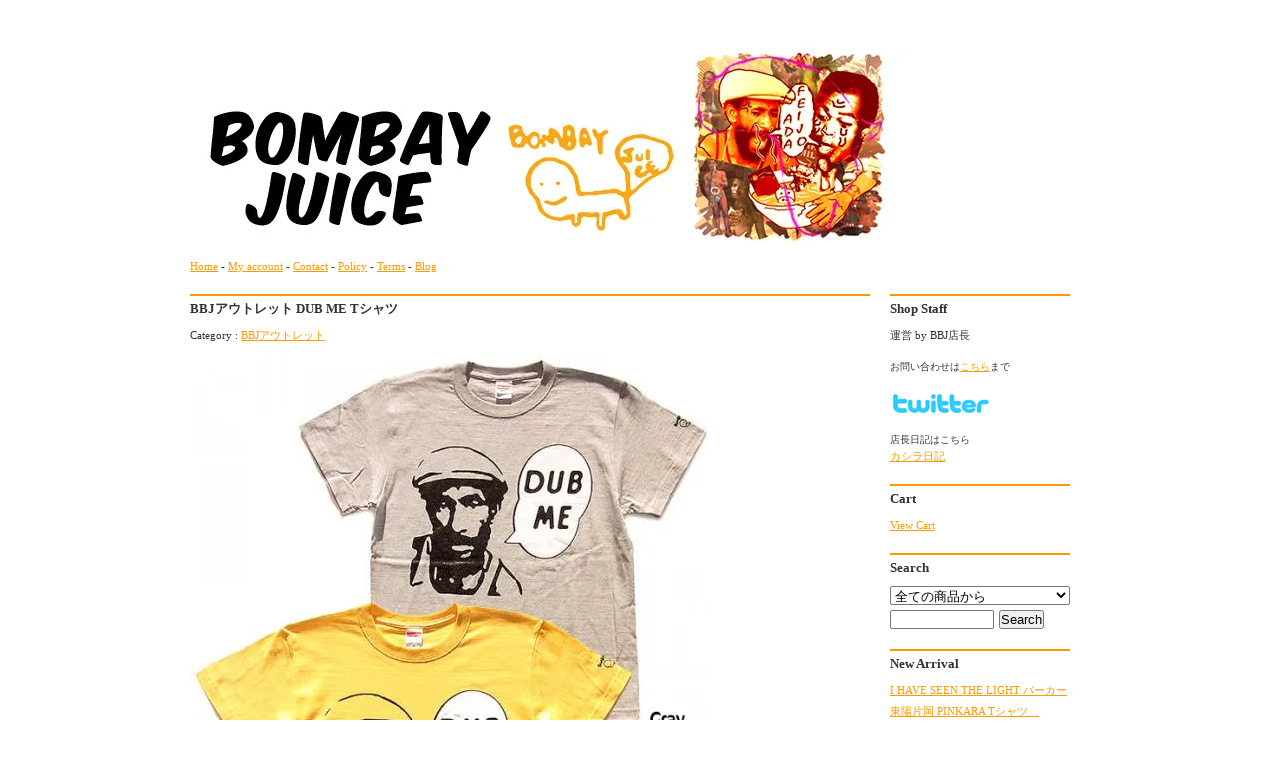

--- FILE ---
content_type: text/html; charset=EUC-JP
request_url: https://bombayjuice.com/?pid=117072781
body_size: 5951
content:
<!DOCTYPE html PUBLIC "-//W3C//DTD XHTML 1.0 Transitional//EN" "http://www.w3.org/TR/xhtml1/DTD/xhtml1-transitional.dtd">
<html xmlns:og="http://ogp.me/ns#" xmlns:fb="http://www.facebook.com/2008/fbml" xmlns:mixi="http://mixi-platform.com/ns#" xmlns="http://www.w3.org/1999/xhtml" xml:lang="ja" lang="ja" dir="ltr">
<head>
<meta http-equiv="content-type" content="text/html; charset=euc-jp" />
<meta http-equiv="X-UA-Compatible" content="IE=edge,chrome=1" />
<title>BBJアウトレット DUB ME Tシャツ  - BOMBAY JUICE  ダブ・ファンク・ムービー Ｔシャツ</title>
<meta name="Keywords" content="lee,perry,リーペリー,tシャツ,ダブ,レゲエ,FELAKUTI,フェラクティ,アフロビート" />
<meta name="Description" content="リーペリー、フェラクティ、キングタビー、ダブ、ファンクなTシャツとヘンプウェアの通販" />
<meta name="Author" content="BOMBAYJUICE" />
<meta name="Copyright" content="BOMBAYJUICE" />
<meta http-equiv="content-style-type" content="text/css" />
<meta http-equiv="content-script-type" content="text/javascript" />
<link rel="stylesheet" href="https://img06.shop-pro.jp/PA01020/526/css/2/index.css?cmsp_timestamp=20250726102827" type="text/css" />

<link rel="alternate" type="application/rss+xml" title="rss" href="https://bombayjuice.com/?mode=rss" />
<link rel="alternate" media="handheld" type="text/html" href="https://bombayjuice.com/?prid=117072781" />
<script type="text/javascript" src="//ajax.googleapis.com/ajax/libs/jquery/1.7.2/jquery.min.js" ></script>
<meta property="og:title" content="BBJアウトレット DUB ME Tシャツ  - BOMBAY JUICE  ダブ・ファンク・ムービー Ｔシャツ" />
<meta property="og:description" content="リーペリー、フェラクティ、キングタビー、ダブ、ファンクなTシャツとヘンプウェアの通販" />
<meta property="og:url" content="https://bombayjuice.com?pid=117072781" />
<meta property="og:site_name" content="BOMBAY JUICE  ダブ・ファンク・ムービー Ｔシャツ" />
<meta property="og:image" content="https://img06.shop-pro.jp/PA01020/526/product/117072781.jpg?cmsp_timestamp=20170426151959"/>
<script>
  var Colorme = {"page":"product","shop":{"account_id":"PA01020526","title":"BOMBAY JUICE  \u30c0\u30d6\u30fb\u30d5\u30a1\u30f3\u30af\u30fb\u30e0\u30fc\u30d3\u30fc \uff34\u30b7\u30e3\u30c4"},"basket":{"total_price":0,"items":[]},"customer":{"id":null},"inventory_control":"option","product":{"shop_uid":"PA01020526","id":117072781,"name":"BBJ\u30a2\u30a6\u30c8\u30ec\u30c3\u30c8 DUB ME T\u30b7\u30e3\u30c4 ","model_number":"TODM","stock_num":0,"sales_price":1718,"sales_price_including_tax":1890,"variants":[{"id":1,"option1_value":"Banana","option2_value":"GM\/XS","title":"Banana\u3000\u00d7\u3000GM\/XS","model_number":"","stock_num":0,"option_price":1718,"option_price_including_tax":1890,"option_members_price":3800,"option_members_price_including_tax":4180},{"id":2,"option1_value":"Banana","option2_value":"S","title":"Banana\u3000\u00d7\u3000S","model_number":"","stock_num":0,"option_price":1750,"option_price_including_tax":1925,"option_members_price":1750,"option_members_price_including_tax":1925},{"id":3,"option1_value":"Banana","option2_value":"M","title":"Banana\u3000\u00d7\u3000M","model_number":"","stock_num":0,"option_price":1750,"option_price_including_tax":1925,"option_members_price":1750,"option_members_price_including_tax":1925},{"id":4,"option1_value":"Banana","option2_value":"L","title":"Banana\u3000\u00d7\u3000L","model_number":"","stock_num":0,"option_price":1750,"option_price_including_tax":1925,"option_members_price":1750,"option_members_price_including_tax":1925},{"id":5,"option1_value":"Banana","option2_value":"XL","title":"Banana\u3000\u00d7\u3000XL","model_number":"","stock_num":0,"option_price":1750,"option_price_including_tax":1925,"option_members_price":1750,"option_members_price_including_tax":1925},{"id":6,"option1_value":"Gray","option2_value":"GM\/XS","title":"Gray\u3000\u00d7\u3000GM\/XS","model_number":"","stock_num":0,"option_price":1750,"option_price_including_tax":1925,"option_members_price":1750,"option_members_price_including_tax":1925},{"id":7,"option1_value":"Gray","option2_value":"S","title":"Gray\u3000\u00d7\u3000S","model_number":"","stock_num":0,"option_price":1750,"option_price_including_tax":1925,"option_members_price":1750,"option_members_price_including_tax":1925},{"id":8,"option1_value":"Gray","option2_value":"M","title":"Gray\u3000\u00d7\u3000M","model_number":"","stock_num":0,"option_price":1750,"option_price_including_tax":1925,"option_members_price":1750,"option_members_price_including_tax":1925},{"id":9,"option1_value":"Gray","option2_value":"L","title":"Gray\u3000\u00d7\u3000L","model_number":"","stock_num":0,"option_price":1750,"option_price_including_tax":1925,"option_members_price":1750,"option_members_price_including_tax":1925},{"id":10,"option1_value":"Gray","option2_value":"XL","title":"Gray\u3000\u00d7\u3000XL","model_number":"","stock_num":0,"option_price":1750,"option_price_including_tax":1925,"option_members_price":1750,"option_members_price_including_tax":1925}],"category":{"id_big":1269072,"id_small":0},"groups":[],"members_price":1718,"members_price_including_tax":1890}};

  (function() {
    function insertScriptTags() {
      var scriptTagDetails = [];
      var entry = document.getElementsByTagName('script')[0];

      scriptTagDetails.forEach(function(tagDetail) {
        var script = document.createElement('script');

        script.type = 'text/javascript';
        script.src = tagDetail.src;
        script.async = true;

        if( tagDetail.integrity ) {
          script.integrity = tagDetail.integrity;
          script.setAttribute('crossorigin', 'anonymous');
        }

        entry.parentNode.insertBefore(script, entry);
      })
    }

    window.addEventListener('load', insertScriptTags, false);
  })();
</script>
<script async src="https://zen.one/analytics.js"></script>
</head>
<body>
<meta name="colorme-acc-payload" content="?st=1&pt=10029&ut=117072781&at=PA01020526&v=20260124204830&re=&cn=722cbd7e2756a3bf1e23942ccd18626d" width="1" height="1" alt="" /><script>!function(){"use strict";Array.prototype.slice.call(document.getElementsByTagName("script")).filter((function(t){return t.src&&t.src.match(new RegExp("dist/acc-track.js$"))})).forEach((function(t){return document.body.removeChild(t)})),function t(c){var r=arguments.length>1&&void 0!==arguments[1]?arguments[1]:0;if(!(r>=c.length)){var e=document.createElement("script");e.onerror=function(){return t(c,r+1)},e.src="https://"+c[r]+"/dist/acc-track.js?rev=3",document.body.appendChild(e)}}(["acclog001.shop-pro.jp","acclog002.shop-pro.jp"])}();</script>　
<div id="header">
<h1><a href="./"><img src="https://img06.shop-pro.jp/PA01020/526/PA01020526.jpg?cmsp_timestamp=20230718112135" alt="BOMBAY JUICE  ダブ・ファンク・ムービー Ｔシャツ" /></a></h1>
<p><a href="./">Home</a> - <a href="https://bombayjuice.com/?mode=myaccount">My account</a> - <a href="https://dp00008527.shop-pro.jp/customer/inquiries/new">Contact</a> - <a href="https://bombayjuice.com/?mode=privacy">Policy</a> - <a href="https://bombayjuice.com/?mode=sk">Terms</a>

 - <a href="http://ameblo.jp/bombayjuice/">Blog</a>
</p>
</div>



<div id="main">
<div id="detail">


<h2>BBJアウトレット DUB ME Tシャツ </h2>

<p style="margin: 10px 0px;">
Category : <a href='?mode=cate&cbid=1269072&csid=0'>BBJアウトレット</a></p>

<form name="product_form" method="post" action="https://bombayjuice.com/cart/proxy/basket/items/add">

<div style="margin-bottom:10px;">
	<img src="https://img06.shop-pro.jp/PA01020/526/product/117072781.jpg?cmsp_timestamp=20170426151959" class="large" /></div>


<div>
		<a target="_blank" href="https://img06.shop-pro.jp/PA01020/526/product/117072781_o1.jpg?cmsp_timestamp=20170426151959"><img src="https://img06.shop-pro.jp/PA01020/526/product/117072781_o1.jpg?cmsp_timestamp=20170426151959" class="small" /></a>
			<a target="_blank" href="https://img06.shop-pro.jp/PA01020/526/product/117072781_o2.jpg?cmsp_timestamp=20170426151959"><img src="https://img06.shop-pro.jp/PA01020/526/product/117072781_o2.jpg?cmsp_timestamp=20170426151959" class="small" /></a>
		</div>
<br style="clear:both;">


<h3>
<FONT color="#666666" size="-1"><FONT color="#666666" size="-1">Photo:Msize　</FONT></FONT><br>
<br>
<BR>
<FONT color="#ff8000">人気デザインがお手頃価格で復活しました！！BBJアウトレット</FONT><BR>
<BR>

ダブ導師からの無限の問いかけ、DUB ME<BR>
<BR><br>
Material:5.6oz Heavy weight cotton 100%  <BR>
　　　　　Gray cotton 90% poly 10% Oatmeal cotton 99% poly 1%
<BR><BR><BR>
<P>
<TABLE border="1" width="265">
  <COL span="6" width="20">
  <TBODY>
    <TR>
      <TD width="34"></TD>
      <TD width="42">GM/XS</TD>
      <TD width="40">S</TD>
      <TD width="35">M</TD>
      <TD width="37">L</TD>
      <TD width="36">XL</TD>
    </TR>
    <TR>
      <TD width="34">着丈</TD>
      <TD width="42">62cm</TD>
      <TD width="40">65cm</TD>
      <TD width="35">69cm</TD>
      <TD width="37">73cm</TD>
      <TD width="36">77cm</TD>
    </TR>
    <TR>
      <TD width="34">身幅</TD>
      <TD width="42">46cm</TD>
      <TD width="40">49cm</TD>
      <TD width="35">52cm</TD>
      <TD width="37">55cm</TD>
      <TD width="36">58cm</TD></TR></TBODY></TABLE>
<BR>
<TABLE border="1" width="220">
  <TBODY>
    <TR>
      <TD></TD>
      <TD width="33">GM/XS</TD>
      <TD width="28">S</TD>
      <TD width="28">M</TD>
      <TD width="27">L</TD>
      <TD width="25">XL</TD>
    </TR>
    <TR>
      <TD>BN</TD>
      <TD width="33">Ｘ</TD>
      <TD width="28">Ｘ</TD>
      <TD width="28">Ｘ</TD>
      <TD width="27">Ｘ</TD>
      <TD width="25">Ｘ</TD></TR>
 <TR>
      <TD>GY</TD>
      <TD width="33">Ｘ</TD>
      <TD width="28">Ｘ</TD>
      <TD width="28">Ｘ</TD>
      <TD width="27">Ｘ</TD>
      <TD width="25">Ｘ</TD></TR>

</TBODY></TABLE><BR>
<BR>

<BR>


<BR>


<BR>


</h3>

<table border="0" cellpadding="0" cellspacing="1" class="table">

	<tr>
	<th>型番</th>
	<td>TODM</td>
	</tr>


<tr>
<th>販売価格</th>
<td>1,890円(税172円)</td>
</tr>






	<tr>
	<th>Color</th>
	<td>
		<select name="option1">
		
		<option label="Banana" value="64485550,0">Banana</option>
<option label="Gray" value="64485550,1">Gray</option>

		</select>
	</td>
	</tr>
	<tr>
	<th>Size</th>
	<td>
		<select name="option2">
		
		<option label="GM/XS" value="64485551,0">GM/XS</option>
<option label="S" value="64485551,1">S</option>
<option label="M" value="64485551,2">M</option>
<option label="L" value="64485551,3">L</option>
<option label="XL" value="64485551,4">XL</option>

		</select>
	</td>
	</tr>

</table>
<div>


		・<a href="javascript:gf_OpenNewWindow('?mode=opt&pid=117072781','option','width=600:height=500');">オプションの価格詳細はコチラ</a>
	


</div>


<br><br>

<p id="sk_link_other">
<a href="https://bombayjuice.com/?mode=sk">&raquo;&nbsp;特定商取引法に基づく表記 (返品など)</a>
</p>


<h4>
<a href="https://dp00008527.shop-pro.jp/customer/products/117072781/inquiries/new">この商品について問い合わせる</a><br />
<a href="mailto:?subject=%E3%80%90BOMBAY%20JUICE%20%20%E3%83%80%E3%83%96%E3%83%BB%E3%83%95%E3%82%A1%E3%83%B3%E3%82%AF%E3%83%BB%E3%83%A0%E3%83%BC%E3%83%93%E3%83%BC%20%EF%BC%B4%E3%82%B7%E3%83%A3%E3%83%84%E3%80%91%E3%81%AE%E3%80%8CBBJ%E3%82%A2%E3%82%A6%E3%83%88%E3%83%AC%E3%83%83%E3%83%88%20DUB%20ME%20T%E3%82%B7%E3%83%A3%E3%83%84%20%E3%80%8D%E3%81%8C%E3%81%8A%E3%81%99%E3%81%99%E3%82%81%E3%81%A7%E3%81%99%EF%BC%81&body=%0D%0A%0D%0A%E2%96%A0%E5%95%86%E5%93%81%E3%80%8CBBJ%E3%82%A2%E3%82%A6%E3%83%88%E3%83%AC%E3%83%83%E3%83%88%20DUB%20ME%20T%E3%82%B7%E3%83%A3%E3%83%84%20%E3%80%8D%E3%81%AEURL%0D%0Ahttps%3A%2F%2Fbombayjuice.com%2F%3Fpid%3D117072781%0D%0A%0D%0A%E2%96%A0%E3%82%B7%E3%83%A7%E3%83%83%E3%83%97%E3%81%AEURL%0Ahttps%3A%2F%2Fbombayjuice.com%2F">この商品を友達に教える</a><br />
<a href="https://bombayjuice.com/?mode=cate&cbid=1269072&csid=0">買い物を続ける</a>
</h4>

</td>
</tr>
</table>

<input type="hidden" name="user_hash" value="d08cd18e6caaa26e07996badd174eeeb"><input type="hidden" name="members_hash" value="d08cd18e6caaa26e07996badd174eeeb"><input type="hidden" name="shop_id" value="PA01020526"><input type="hidden" name="product_id" value="117072781"><input type="hidden" name="members_id" value=""><input type="hidden" name="back_url" value="https://bombayjuice.com/?pid=117072781"><input type="hidden" name="reference_token" value="54002271986a46c6a0c52bda9696882d"><input type="hidden" name="shop_domain" value="bombayjuice.com">

</form>

</div>





 


</div>



<div id="side">
	<div class="side_in">

	
			<h2>Shop Staff</h2>
				運営 by BBJ店長<br />
		<br>

<FONT size="-2">お問い合わせは<A href="mailto:bbj@bombayjuice.com">こちら</A>まで<BR><br><a href="http://twitter.com/bombayjc"target=_blank>
<img src="https://img06.shop-pro.jp/PA01020/526/etc/twitter100.gif" border=0></A><br>
</FONT><FONT size="-2">店長日記はこちら</FONT><br />
		<a href="http://ameblo.jp/bombayjuice/">カシラ日記</a>		

	
	<h2>Cart</h2>
	<ul>
			</ul>
	<a href="https://bombayjuice.com/cart/proxy/basket?shop_id=PA01020526&shop_domain=bombayjuice.com">View Cart</a>
	

	
	<h2>Search</h2>
	<form action="https://bombayjuice.com/" method="GET" id="search">
		<input type="hidden" name="mode" value="srh" />
		<select name="cid" style="width:180px;">
		<option value="">全ての商品から</option>
				<option value="127804,0">Tshirts Ｔシャツ</option>
				<option value="128239,0">Wear パーカー・ダブ・ファンク</option>
				<option value="1269072,0">BBJアウトレット</option>
				<option value="128245,0">Zakka 雑貨</option>
				<option value="128244,0">Accessory ガラス、ヘンプetc</option>
				<option value="251933,0">Vintage ビンテージ雑貨</option>
				</select>
		<input type="text" name="keyword" style="margin:5px 5px 0px 0px;width:100px;"><input type="submit" value="Search" />
	</form>
	

	
			<h2>New Arrival</h2>
		<ul>
						<li><a href="?pid=146823887">I HAVE SEEN THE LIGHT パーカー</a></li>
						<li><a href="?pid=56386994">東陽片岡 PINKARA Tシャツ　</a></li>
						<li><a href="?pid=181982105"><img class='new_mark_img1' src='https://img.shop-pro.jp/img/new/icons6.gif' style='border:none;display:inline;margin:0px;padding:0px;width:auto;' />東陽片岡 PINKARA Tシャツ　</a></li>
						<li><a href="?pid=175877682"><img class='new_mark_img1' src='https://img.shop-pro.jp/img/new/icons6.gif' style='border:none;display:inline;margin:0px;padding:0px;width:auto;' />東陽片岡 惰眠 Tシャツ　</a></li>
						<li><a href="?pid=175879059"><img class='new_mark_img1' src='https://img.shop-pro.jp/img/new/icons6.gif' style='border:none;display:inline;margin:0px;padding:0px;width:auto;' />エスエフ Tシャツ　</a></li>
						<li><a href="?pid=175879505"><img class='new_mark_img1' src='https://img.shop-pro.jp/img/new/icons6.gif' style='border:none;display:inline;margin:0px;padding:0px;width:auto;' />エスエフ オーガニックコットンTシャツ　</a></li>
						<li><a href="?pid=175879876"><img class='new_mark_img1' src='https://img.shop-pro.jp/img/new/icons6.gif' style='border:none;display:inline;margin:0px;padding:0px;width:auto;' />HIT IT Tシャツ　</a></li>
						<li><a href="?pid=56387293"><img class='new_mark_img1' src='https://img.shop-pro.jp/img/new/icons6.gif' style='border:none;display:inline;margin:0px;padding:0px;width:auto;' />HIT IT Tシャツ　</a></li>
						<li><a href="?pid=88609177"><img class='new_mark_img1' src='https://img.shop-pro.jp/img/new/icons6.gif' style='border:none;display:inline;margin:0px;padding:0px;width:auto;' />SAMBA Tシャツ</a></li>
						<li><a href="?pid=159567654"><img class='new_mark_img1' src='https://img.shop-pro.jp/img/new/icons6.gif' style='border:none;display:inline;margin:0px;padding:0px;width:auto;' />DRINK！！ Tシャツ　</a></li>
						<li><a href="?pid=159568663"><img class='new_mark_img1' src='https://img.shop-pro.jp/img/new/icons6.gif' style='border:none;display:inline;margin:0px;padding:0px;width:auto;' /> Tears in Rain Tシャツ　</a></li>
						<li><a href="?pid=159568739"><img class='new_mark_img1' src='https://img.shop-pro.jp/img/new/icons6.gif' style='border:none;display:inline;margin:0px;padding:0px;width:auto;' />キラーキャッツ Tシャツ　</a></li>
						<li><a href="?pid=159568818"><img class='new_mark_img1' src='https://img.shop-pro.jp/img/new/icons6.gif' style='border:none;display:inline;margin:0px;padding:0px;width:auto;' />ゲイシャわかもと ポケットTシャツ　</a></li>
						<li><a href="?pid=159569010"><img class='new_mark_img1' src='https://img.shop-pro.jp/img/new/icons6.gif' style='border:none;display:inline;margin:0px;padding:0px;width:auto;' />DRINK！！ ヘンプTシャツ　</a></li>
						<li><a href="?pid=160732007"><img class='new_mark_img1' src='https://img.shop-pro.jp/img/new/icons6.gif' style='border:none;display:inline;margin:0px;padding:0px;width:auto;' />東陽片岡 荒野の果てに Tシャツ　</a></li>
						<li><a href="?pid=161738567"><img class='new_mark_img1' src='https://img.shop-pro.jp/img/new/icons6.gif' style='border:none;display:inline;margin:0px;padding:0px;width:auto;' />アフロビートヘンプTシャツ レッドミックス</a></li>
						<li><a href="?pid=161738624"><img class='new_mark_img1' src='https://img.shop-pro.jp/img/new/icons6.gif' style='border:none;display:inline;margin:0px;padding:0px;width:auto;' />アフロビートヘンプTシャツ パープルミックス</a></li>
						<li><a href="?pid=72402084">FUNK NO.1  Tシャツ　</a></li>
						<li><a href="?pid=74777251">BBJアウトレット DANCE TO THE MUSIC Tシャツ　</a></li>
						<li><a href="?pid=131613146"><img class='new_mark_img1' src='https://img.shop-pro.jp/img/new/icons48.gif' style='border:none;display:inline;margin:0px;padding:0px;width:auto;' />一番星ヘンプ Tシャツ　</a></li>
						<li><a href="?pid=143306992">東陽片岡 いか刺し Tシャツ　</a></li>
						<li><a href="?pid=143307178">アフロビート Tシャツ　</a></li>
						<li><a href="?pid=143307251">ダブTシャツ　</a></li>
						<li><a href="?pid=143307614">BEAT IT ヘンプ Tシャツ　</a></li>
						<li><a href="?pid=88608838">FUNK Tシャツ　</a></li>
						<li><a href="?pid=117073357">BBJアウトレット DUBWISE Tシャツ 　</a></li>
						<li><a href="?pid=72401215">TAP JESUS Tシャツ　</a></li>
						<li><a href="?pid=72402193">BBJアウトレット SEX MACHINE  Tシャツ　</a></li>
						<li><a href="?pid=116900248">かせきさいだぁ BOMBAY JUICE Tシャツ　</a></li>
						<li><a href="?pid=130724634">BBJアウトレット BLACK PRESIDENT Tシャツ　</a></li>
					</ul>
		

	
			<h2>Smash Hits</h2>
		<ul>
						<li><a href="?pid=60556192">豆ずきん ストラップ付き</a></li>
						<li><a href="?pid=180564682"><img class='new_mark_img1' src='https://img.shop-pro.jp/img/new/icons6.gif' style='border:none;display:inline;margin:0px;padding:0px;width:auto;' />I HAVE SEEN THE LIGHT 刺繍ワッペン アイロンワッペン</a></li>
						<li><a href="?pid=180564697"><img class='new_mark_img1' src='https://img.shop-pro.jp/img/new/icons6.gif' style='border:none;display:inline;margin:0px;padding:0px;width:auto;' />レイズミュージック 刺繍ワッペン アイロンワッペン</a></li>
						<li><a href="?pid=60555180">豆ずきん</a></li>
						<li><a href="?pid=60555248">豆ずきん</a></li>
						<li><a href="?pid=60555281">豆ずきん ストラップ付き</a></li>
						<li><a href="?pid=60556269">豆ずきん大</a></li>
						<li><a href="?pid=169310208">ネオンボブ豆ずきん</a></li>
						<li><a href="?pid=144942823">遊星からの物体X 刺繍ワッペン アイロンワッペン</a></li>
						<li><a href="?pid=144942844"><img class='new_mark_img1' src='https://img.shop-pro.jp/img/new/icons48.gif' style='border:none;display:inline;margin:0px;padding:0px;width:auto;' />海底二万マイル ノーチラス号 刺繍ワッペン アイロンワッペン</a></li>
						<li><a href="?pid=144942886">パルプ・フィクション カフナバーガー 刺繍ワッペン アイロンワッペン</a></li>
						<li><a href="?pid=144942901">ゾンビ Dawn of the Dead 刺繍ワッペン アイロンワッペン</a></li>
						<li><a href="?pid=144942915"><img class='new_mark_img1' src='https://img.shop-pro.jp/img/new/icons48.gif' style='border:none;display:inline;margin:0px;padding:0px;width:auto;' />エイリアン2 パワーローダー 刺繍ワッペン アイロンワッペン</a></li>
					</ul>
		

	
	<h2>Goods Category</h2>
	<ul>
					<li>
			<a href="https://bombayjuice.com/?mode=cate&cbid=127804&csid=0">Tshirts Ｔシャツ
						<img src="https://img06.shop-pro.jp/PA01020/526/category/127804_0.jpg?cmsp_timestamp=20250627094828" /><br />
			</a>
			</li>
					<li>
			<a href="https://bombayjuice.com/?mode=cate&cbid=128239&csid=0">Wear パーカー・ダブ・ファンク
						<img src="https://img06.shop-pro.jp/PA01020/526/category/128239_0.jpg?cmsp_timestamp=20110927194944" /><br />
			</a>
			</li>
					<li>
			<a href="https://bombayjuice.com/?mode=cate&cbid=1269072&csid=0">BBJアウトレット
						<img src="https://img06.shop-pro.jp/PA01020/526/category/1269072_0.jpg?cmsp_timestamp=20120511192157" /><br />
			</a>
			</li>
					<li>
			<a href="https://bombayjuice.com/?mode=cate&cbid=128245&csid=0">Zakka 雑貨
						<img src="https://img06.shop-pro.jp/PA01020/526/category/128245_0.jpg?cmsp_timestamp=20070926144043" /><br />
			</a>
			</li>
					<li>
			<a href="https://bombayjuice.com/?mode=cate&cbid=128244&csid=0">Accessory ガラス、ヘンプetc
						<img src="https://img06.shop-pro.jp/PA01020/526/category/128244_0.jpg?cmsp_timestamp=20070926144043" /><br />
			</a>
			</li>
					<li>
			<a href="https://bombayjuice.com/?mode=cate&cbid=251933&csid=0">Vintage ビンテージ雑貨
						<img src="https://img06.shop-pro.jp/PA01020/526/category/251933_0.jpg?cmsp_timestamp=20071004172418" /><br />
			</a>
			</li>
			</ul>
	

	
	
	
		<h2>Site Category</h2>
		<ul>
						<li><a href="https://bombayjuice.com/?mode=f2">Dealer　取扱店</a></li>			<li><a href="https://bombayjuice.com/?mode=f3">Link</a></li>			<li><a href="https://bombayjuice.com/?mode=f4">Torder Ｔシャツ製作</a></li>			<li><a href="https://bombayjuice.com/?mode=f5">ボンベイジュース忘年会PARTY@高円寺 Studio DOM！！！</a></li>			<li><a href="https://bombayjuice.com/?mode=f6">MANALIBRE</a></li>			<li><a href="https://bombayjuice.com/?mode=f7">BOMBAY HEMPUU</a></li>											</ul>
		

	
	
			<h2>Mail Magazine</h2>
		<ul>
			<li><a href="https://dp00008527.shop-pro.jp/customer/newsletter/subscriptions/new">メルマガ登録・解除はこちら</a></li>
		</ul>
		

		



	
	<h2>Feeds</h2>
	<a href="https://bombayjuice.com/?mode=rss">RSS</a> - <a href="https://bombayjuice.com/?mode=atom">ATOM</a>
	

	</div>
</div>





<div id="footer">
<BR>
2012 BOMBAY JUICE All Rights Reserved
<BR>
<BR>
<BR>
<BR>
<BR>
<BR>


</div><script type="text/javascript" src="https://bombayjuice.com/js/cart.js" ></script>
<script type="text/javascript" src="https://bombayjuice.com/js/async_cart_in.js" ></script>
<script type="text/javascript" src="https://bombayjuice.com/js/product_stock.js" ></script>
<script type="text/javascript" src="https://bombayjuice.com/js/js.cookie.js" ></script>
<script type="text/javascript" src="https://bombayjuice.com/js/favorite_button.js" ></script>
</body></html>